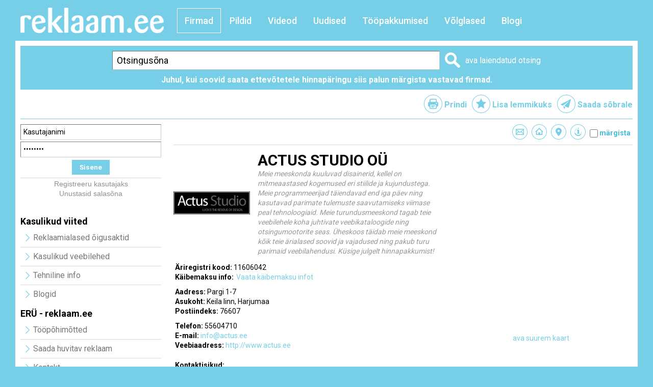

--- FILE ---
content_type: text/html; charset=UTF-8
request_url: https://www.reklaam.ee/firmad/ACTUS+STUDIO+O%C3%9C
body_size: 13594
content:
<!DOCTYPE html PUBLIC "-//W3C//DTD XHTML 1.0 Transitional//EN" "http://www.w3.org/TR/xhtml1/DTD/xhtml1-transitional.dtd">
<html xmlns="http://www.w3.org/1999/xhtml">
<head>

	
<title>ACTUS STUDIO OÜ - Trükised, Disain ja kujundus, trükiettevalmistus</title>
<meta http-equiv="Content-Type" content="text/html; charset=utf-8" />

<meta name="author" content="BestIT OÜ" />
<meta name="keywords" content="&lt;a href=&quot;https://www.reklaam.ee/otsing?keyword=kodulehekülg&quot;&gt;kodulehekülg&lt;/a&gt;, &lt;a href=&quot;https://www.reklaam.ee/otsing?keyword=logod&quot;&gt;logod&lt;/a&gt;, &lt;a href=&quot;https://www.reklaam.ee/otsing?keyword=veebikujundus&quot;&gt;veebikujundus&lt;/a&gt;, &lt;a href=&quot;https://www.reklaam.ee/otsing?keyword=bannerid&quot;&gt;bannerid&lt;/a&gt;, &lt;a href=&quot;https://www.reklaam.ee/otsing?keyword=disain&quot;&gt;disain&lt;/a&gt;, &lt;a href=&quot;https://www.reklaam.ee/otsing?keyword=joomla&quot;&gt;joomla&lt;/a&gt;, &lt;a href=&quot;https://www.reklaam.ee/otsing?keyword=visiitkaardid&quot;&gt;visiitkaardid&lt;/a&gt;, &lt;a href=&quot;https://www.reklaam.ee/otsing?keyword=newsletters&quot;&gt;newsletters&lt;/a&gt;, &lt;a href=&quot;https://www.reklaam.ee/otsing?keyword=Wordpress&quot;&gt;Wordpress&lt;/a&gt;, &lt;a href=&quot;https://www.reklaam.ee/otsing?keyword=cd kujundused&quot;&gt;cd kujundused&lt;/a&gt;, &lt;a href=&quot;https://www.reklaam.ee/otsing?keyword=multikad&quot;&gt;multikad&lt;/a&gt;, &lt;a href=&quot;https://www.reklaam.ee/otsing?keyword=uudiskirjad&quot;&gt;uudiskirjad&lt;/a&gt;, &lt;a href=&quot;https://www.reklaam.ee/otsing?keyword=Programmeerimine&quot;&gt;Programmeerimine&lt;/a&gt;, &lt;a href=&quot;https://www.reklaam.ee/otsing?keyword=plakatid&quot;&gt;plakatid&lt;/a&gt;, &lt;a href=&quot;https://www.reklaam.ee/otsing?keyword=Animatsioon&quot;&gt;Animatsioon&lt;/a&gt;, &lt;a href=&quot;https://www.reklaam.ee/otsing?keyword=reklaami kujundused&quot;&gt;reklaami kujundused&lt;/a&gt;, &lt;a href=&quot;https://www.reklaam.ee/otsing?keyword=seo&quot;&gt;seo&lt;/a&gt;, &lt;a href=&quot;https://www.reklaam.ee/otsing?keyword=trüki ettevalmistus&quot;&gt;trüki ettevalmistus&lt;/a&gt;, &lt;a href=&quot;https://www.reklaam.ee/otsing?keyword=ikoonid&quot;&gt;ikoonid&lt;/a&gt;, &lt;a href=&quot;https://www.reklaam.ee/otsing?keyword=reklaam&quot;&gt;reklaam&lt;/a&gt;, &lt;a href=&quot;https://www.reklaam.ee/otsing?keyword=kodulehekülje hooldus&quot;&gt;kodulehekülje hooldus&lt;/a&gt;" />
<meta name="description" content="Meie meeskonda kuuluvad disainerid, kellel on mitmeaastased kogemused eri stiilide ja kujundustega. Meie programmeerijad täiendavad end iga päev ning kasutavad parimate tulemuste saavutamiseks viimase peal tehnoloogiaid. Meie turundusmeeskond tagab teie veebilehele koha juhtivate veebikataloogide ning otsingumootorite seas. Üheskoos täidab meie meeskond kõik teie ärialased soovid ja vajadused ning pakub turu parimaid veebilahendusi. Küsige julgelt hinnapakkumist!" />

<meta name="google-site-verification" content="sdZgz1vOAKatpVGbXEx0_z59CmNot-03F0ryHUffttk" />

<base href="https://www.reklaam.ee/" />



<meta name="robots" content="follow,index" />




<script type="text/javascript" src="js/prototype/prototype-1.4.0.js"></script>
<script type="text/javascript" src="js/jquery/jquery-1.3.1.min.js"></script>
<script type="text/javascript" src="js/jquery_tools/jquery.tools.min.js"></script>
<script type="text/javascript" src="js/jquery/floatobject/jquery.floatobject-1.4.js"></script>

<script type="text/javascript" src="js/base64/base64.js"></script>

<script type="text/javascript" src="js/functions.js"></script>


<link href="?output=css&amp;windowType=&amp;additional_css=homepage_structure&variant=4" rel="stylesheet" type="text/css" />
<link href='//fonts.googleapis.com/css?family=Roboto:400,500,700' rel='stylesheet' type='text/css'>
<meta name="HandheldFriendly" content="True">
<meta name="MobileOptimized" content="320">
<meta name="viewport" content="width=device-width, initial-scale=1.0" /></head>
<body class="background">
<div id="fb-root"></div>

<script>(function(d, s, id) {
  var js, fjs = d.getElementsByTagName(s)[0];
  if (d.getElementById(id)) return;
  js = d.createElement(s); js.id = id;
  js.src = "//connect.facebook.net/et_EE/sdk.js#xfbml=1&version=v2.5&appId=216073065107990";
  fjs.parentNode.insertBefore(js, fjs);
}(document, 'script', 'facebook-jssdk'));
</script>




<div id="top_container">
	<table width="100%" border="0" cellspacing="0" cellpadding="0">
    <tr>
      <td>
      	<div id="logo_block"><a href="?id=2"><img src="https://www.reklaam.ee/design/design/promostar_2015/common/img/logo.png" alt="Reklaam.ee" title="Reklaam.ee" width="100%" border="0" /></a>
</div>
        <div id="mobile_menu_block" onclick="openMobileMenu();"></div>
        <div id="main_menu_block">	<span class="c_1587"><a   href="firmad" class="menu_1_active" title="Firmad" id="menu_1587" >Firmad</a></span>
	<span class="c_1588"><a   href="pildid" class="menu_1" title="Pildid" id="menu_1588" >Pildid</a></span>
	<span class="c_1589"><a   href="videod" class="menu_1" title="Videod" id="menu_1589" >Videod</a></span>
	<span class="c_1609"><a   href="uudised" class="menu_1" title="Uudised" id="menu_1609" >Uudised</a></span>
	<span class="c_1618"><a   href="toopakkumised" class="menu_1" title="Tööpakkumised" id="menu_1618" >Tööpakkumised</a></span>
	<span class="c_1667"><a   href="volglased" class="menu_1" title="Võlglased" id="menu_1667" >Võlglased</a></span>
	<span class="c_1677"><a   href="blogi" class="menu_1" title="Blogi" id="menu_1677" >Blogi</a></span>
    </div>
      </td>
    </tr>
  </table>
</div>


<div id="main_container">
	
  <div id="search_block">
<form method="get" action="https://www.reklaam.ee/otsing" name="searchForm2" style="padding:0px; margin:0px;" onsubmit="clearKeyword()">
<input type="hidden" name="t" value="companies" />
<div>
	<table border="0" cellspacing="0" cellpadding="0" width="100%">
		<tr>
			<td class="search_container_padding">
			
				<table width="100%" border="0" cellspacing="0" cellpadding="0">
					<tr>
						<td nowrap="nowrap">
							<input onblur="fieldFocus(false,this.id,defaultKeywordValue)" onfocus="fieldFocus(true,this.id,defaultKeywordValue)" type="text" name="keyword" id="search_keyword" class="form_textfield_main_search" value="" />
						</td>			
						<td width="30" style="padding-left:10px;"><a href="javascript:submitSearch()"><img src="https://www.reklaam.ee/design/design/promostar_2015/common/img/search.png" width="30" height="30" alt="otsi" title="otsi" border="0" /></a></td>
						<td class="hide_in_mobile_view" width="20" nowrap style="text-align:center; padding-left:10px; white-space:nowrap;" id="openExtendedSearchButton"><a href="javascript:openExtendedSearch()">ava laiendatud otsing</a></td>
						<td class="hide_in_mobile_view" width="20" nowrap style="display:none;text-align:center; padding-left:10px; white-space:nowrap;" id="closeExtendedSearchButton"><a href="javascript:openExtendedSearch()">sulge laiendatud otsing</a></td>
					</tr>
				</table>
			
			</td>
		</tr>		
		<tr style="display:none" id="extendedFields">
			<td>
			
				<div style="display:block; margin-top:10px; padding-top:10px; border-top:1px solid #fff;">
          <table align="center" border="0" cellspacing="0" cellpadding="0">
            <tr>
              <td valign="top" style="padding-right:10px;"><strong>Valdkonnad:</strong></td>
              <td valign="top" style="padding-right:10px;">
                <select class="form_select" name="domains[]" id="search_domains" style="width:300px;" multiple="multiple" size="10">
                  <option style="font-weight:bold" value="75">Reklaam</b></option>
<option style="color:#666" value="76">&nbsp;&nbsp;&nbsp;&nbsp;telereklaam</b></option>
<option style="color:#666" value="79">&nbsp;&nbsp;&nbsp;&nbsp;internetireklaam</b></option>
<option style="color:#666" value="77">&nbsp;&nbsp;&nbsp;&nbsp;raadioreklaam</b></option>
<option style="color:#666" value="78">&nbsp;&nbsp;&nbsp;&nbsp;alternatiivreklaam</b></option>
<option style="color:#666" value="107">&nbsp;&nbsp;&nbsp;&nbsp;välireklaam</b></option>
<option style="color:#666" value="109">&nbsp;&nbsp;&nbsp;&nbsp;reklaam led ektaanidel</b></option>
<option style="color:#666" value="115">&nbsp;&nbsp;&nbsp;&nbsp;huvitavad reklaamid</b></option>
<option style="color:#666" value="113">&nbsp;&nbsp;&nbsp;&nbsp;ebakvaliteetne reklaam</b></option>
<option style="color:#666" value="21">&nbsp;&nbsp;&nbsp;&nbsp;ajalehed ja ajakirjad</b></option>
<option style="color:#666" value="133">&nbsp;&nbsp;&nbsp;&nbsp;Täispuhutav reklaam</b></option>
<option style="font-weight:bold" value="3">Trükised</b></option>
<option style="color:#666" value="19">&nbsp;&nbsp;&nbsp;&nbsp;trükiettevalmistus</b></option>
<option style="color:#666" value="86">&nbsp;&nbsp;&nbsp;&nbsp;reklaamvoldikud</b></option>
<option style="color:#666" value="87">&nbsp;&nbsp;&nbsp;&nbsp;plakatid</b></option>
<option style="color:#666" value="88">&nbsp;&nbsp;&nbsp;&nbsp;blanketid</b></option>
<option style="color:#666" value="89">&nbsp;&nbsp;&nbsp;&nbsp;ümbrikud</b></option>
<option style="color:#666" value="106">&nbsp;&nbsp;&nbsp;&nbsp;etiketid</b></option>
<option style="color:#666" value="100">&nbsp;&nbsp;&nbsp;&nbsp;tampotrükk</b></option>
<option style="color:#666" value="20">&nbsp;&nbsp;&nbsp;&nbsp;siiditrükk</b></option>
<option style="color:#666" value="108">&nbsp;&nbsp;&nbsp;&nbsp;kuumtrükk</b></option>
<option style="color:#666" value="123">&nbsp;&nbsp;&nbsp;&nbsp;pakendid</b></option>
<option style="color:#666" value="127">&nbsp;&nbsp;&nbsp;&nbsp;visiitkaardid</b></option>
<option style="font-weight:bold" value="4">Välireklaam</b></option>
<option style="color:#666" value="73">&nbsp;&nbsp;&nbsp;&nbsp;reklaampinnad</b></option>
<option style="color:#666" value="9">&nbsp;&nbsp;&nbsp;&nbsp;reklaamtreilerid</b></option>
<option style="color:#666" value="63">&nbsp;&nbsp;&nbsp;&nbsp;reklaam taksodel</b></option>
<option style="color:#666" value="81">&nbsp;&nbsp;&nbsp;&nbsp;reklaam ühistranspordil</b></option>
<option style="color:#666" value="105">&nbsp;&nbsp;&nbsp;&nbsp;täispuhutav reklaam</b></option>
<option style="color:#666" value="102">&nbsp;&nbsp;&nbsp;&nbsp;välireklaamide hooldus</b></option>
<option style="font-weight:bold" value="5">Tele - ja raadio</b></option>
<option style="color:#666" value="22">&nbsp;&nbsp;&nbsp;&nbsp;telereklaamide tootmine</b></option>
<option style="color:#666" value="49">&nbsp;&nbsp;&nbsp;&nbsp;raadioreklaamide tootmine</b></option>
<option style="color:#666" value="26">&nbsp;&nbsp;&nbsp;&nbsp;telereklaami müük</b></option>
<option style="color:#666" value="25">&nbsp;&nbsp;&nbsp;&nbsp;raadioreklaami müük</b></option>
<option style="font-weight:bold" value="17">Kleebisreklaam</b></option>
<option style="color:#666" value="40">&nbsp;&nbsp;&nbsp;&nbsp;kleebised sõidukitele</b></option>
<option style="color:#666" value="41">&nbsp;&nbsp;&nbsp;&nbsp;põrandakleebised</b></option>
<option style="color:#666" value="50">&nbsp;&nbsp;&nbsp;&nbsp;etiketikleebised</b></option>
<option style="color:#666" value="80">&nbsp;&nbsp;&nbsp;&nbsp;fassaadikleebised</b></option>
<option style="color:#666" value="84">&nbsp;&nbsp;&nbsp;&nbsp;interjööri kleebised</b></option>
<option style="color:#666" value="85">&nbsp;&nbsp;&nbsp;&nbsp;shabloonid</b></option>
<option style="color:#666" value="42">&nbsp;&nbsp;&nbsp;&nbsp;kleebiste eemaldamine</b></option>
<option style="font-weight:bold" value="44">Sildid-viidad</b></option>
<option style="color:#666" value="134">&nbsp;&nbsp;&nbsp;&nbsp;Eramaa sildid</b></option>
<option style="color:#666" value="45">&nbsp;&nbsp;&nbsp;&nbsp;majasildid</b></option>
<option style="color:#666" value="46">&nbsp;&nbsp;&nbsp;&nbsp;fassaadisildid</b></option>
<option style="color:#666" value="47">&nbsp;&nbsp;&nbsp;&nbsp;garderoobinumbrid</b></option>
<option style="color:#666" value="51">&nbsp;&nbsp;&nbsp;&nbsp;reklaamsildid</b></option>
<option style="color:#666" value="135">&nbsp;&nbsp;&nbsp;&nbsp;hoiatussildid</b></option>
<option style="color:#666" value="52">&nbsp;&nbsp;&nbsp;&nbsp;uksesildid</b></option>
<option style="color:#666" value="54">&nbsp;&nbsp;&nbsp;&nbsp;metallsildid</b></option>
<option style="color:#666" value="55">&nbsp;&nbsp;&nbsp;&nbsp;rinnasildid</b></option>
<option style="color:#666" value="56">&nbsp;&nbsp;&nbsp;&nbsp;majajuhid</b></option>
<option style="color:#666" value="57">&nbsp;&nbsp;&nbsp;&nbsp;tänavasildid</b></option>
<option style="color:#666" value="58">&nbsp;&nbsp;&nbsp;&nbsp;siltide kujundamine</b></option>
<option style="color:#666" value="96">&nbsp;&nbsp;&nbsp;&nbsp;suunaviidad</b></option>
<option style="color:#666" value="126">&nbsp;&nbsp;&nbsp;&nbsp;freesitud reklaam</b></option>
<option style="font-weight:bold" value="16">Disain ja kujundus</b></option>
<option style="color:#666" value="29">&nbsp;&nbsp;&nbsp;&nbsp;fototeenused</b></option>
<option style="color:#666" value="93">&nbsp;&nbsp;&nbsp;&nbsp;reklaamide kujundamine</b></option>
<option style="color:#666" value="30">&nbsp;&nbsp;&nbsp;&nbsp;fotopangad</b></option>
<option style="color:#666" value="43">&nbsp;&nbsp;&nbsp;&nbsp;logo kujundamine</b></option>
<option style="color:#666" value="35">&nbsp;&nbsp;&nbsp;&nbsp;3D disain</b></option>
<option style="color:#666" value="38">&nbsp;&nbsp;&nbsp;&nbsp;pilditöötlus</b></option>
<option style="color:#666" value="110">&nbsp;&nbsp;&nbsp;&nbsp;nõukogude plakat</b></option>
<option style="color:#666" value="121">&nbsp;&nbsp;&nbsp;&nbsp;veebidisain</b></option>
<option style="color:#666" value="128">&nbsp;&nbsp;&nbsp;&nbsp;logo disain</b></option>
<option style="font-weight:bold" value="18">Reklaamiagentuurid</b></option>
<option style="color:#666" value="24">&nbsp;&nbsp;&nbsp;&nbsp;loovagentuurid</b></option>
<option style="color:#666" value="23">&nbsp;&nbsp;&nbsp;&nbsp;meediaagentuurid</b></option>
<option style="color:#666" value="27">&nbsp;&nbsp;&nbsp;&nbsp;alternatiivmeediaagentuurid</b></option>
<option style="color:#666" value="8">&nbsp;&nbsp;&nbsp;&nbsp;trükiagentuurid</b></option>
<option style="color:#666" value="101">&nbsp;&nbsp;&nbsp;&nbsp;suhtekorraldusagentuurid</b></option>
<option style="color:#666" value="116">&nbsp;&nbsp;&nbsp;&nbsp;üritusturundusagentuurid</b></option>
<option style="font-weight:bold" value="32">Internetiturundus</b></option>
<option style="color:#666" value="34">&nbsp;&nbsp;&nbsp;&nbsp;kodulehtede valmistamine</b></option>
<option style="color:#666" value="37">&nbsp;&nbsp;&nbsp;&nbsp;otsingumootori turundus</b></option>
<option style="font-weight:bold" value="39">Reklaamkingitused</b></option>
<option style="color:#666" value="104">&nbsp;&nbsp;&nbsp;&nbsp;reklaamrõivad</b></option>
<option style="color:#666" value="94">&nbsp;&nbsp;&nbsp;&nbsp;helkurid</b></option>
<option style="color:#666" value="98">&nbsp;&nbsp;&nbsp;&nbsp;särkide trükk</b></option>
<option style="color:#666" value="99">&nbsp;&nbsp;&nbsp;&nbsp;tikkimine</b></option>
<option style="font-weight:bold" value="48">Valgusreklaam</b></option>
<option style="color:#666" value="59">&nbsp;&nbsp;&nbsp;&nbsp;led reklaamid</b></option>
<option style="color:#666" value="60">&nbsp;&nbsp;&nbsp;&nbsp;neoonreklaamid</b></option>
<option style="color:#666" value="62">&nbsp;&nbsp;&nbsp;&nbsp;valgustähed</b></option>
<option style="color:#666" value="114">&nbsp;&nbsp;&nbsp;&nbsp;valguskastid</b></option>
<option style="font-weight:bold" value="64">PVC bannerid ja lipud</b></option>
<option style="color:#666" value="67">&nbsp;&nbsp;&nbsp;&nbsp;PVC bannerid</b></option>
<option style="color:#666" value="68">&nbsp;&nbsp;&nbsp;&nbsp;lipud</b></option>
<option style="color:#666" value="69">&nbsp;&nbsp;&nbsp;&nbsp;mastilipud</b></option>
<option style="color:#666" value="70">&nbsp;&nbsp;&nbsp;&nbsp;rannalipud</b></option>
<option style="color:#666" value="125">&nbsp;&nbsp;&nbsp;&nbsp;reklaamkangad</b></option>
<option style="font-weight:bold" value="65">Seadmed ja materjalid</b></option>
<option style="color:#666" value="66">&nbsp;&nbsp;&nbsp;&nbsp;printerid</b></option>
<option style="color:#666" value="71">&nbsp;&nbsp;&nbsp;&nbsp;laserlõikurid</b></option>
<option style="color:#666" value="118">&nbsp;&nbsp;&nbsp;&nbsp;kleebismaterjalid</b></option>
<option style="font-weight:bold" value="72">Esitlusvahendid</b></option>
<option style="color:#666" value="74">&nbsp;&nbsp;&nbsp;&nbsp;roll-up</b></option>
<option style="color:#666" value="112">&nbsp;&nbsp;&nbsp;&nbsp;infostendid</b></option>
<option style="color:#666" value="129">&nbsp;&nbsp;&nbsp;&nbsp;Reklaamseinad</b></option>
<option style="font-weight:bold" value="82">Muud reklaamiteenused</b></option>
<option style="color:#666" value="83">&nbsp;&nbsp;&nbsp;&nbsp;lamineerimine</b></option>
<option style="color:#666" value="90">&nbsp;&nbsp;&nbsp;&nbsp;reklaamide paigaldamine</b></option>
<option style="color:#666" value="95">&nbsp;&nbsp;&nbsp;&nbsp;reklaamkonstruktsioonid</b></option>
<option style="color:#666" value="91">&nbsp;&nbsp;&nbsp;&nbsp;freesimine</b></option>
<option style="color:#666" value="92">&nbsp;&nbsp;&nbsp;&nbsp;stantsimine</b></option>
<option style="color:#666" value="97">&nbsp;&nbsp;&nbsp;&nbsp;liiklusmärgid</b></option>
<option style="color:#666" value="111">&nbsp;&nbsp;&nbsp;&nbsp;graveerimine</b></option>
<option style="color:#666" value="124">&nbsp;&nbsp;&nbsp;&nbsp;reklaamtelgid</b></option>
<option style="font-weight:bold" value="130">Reklaamtooted</b></option>
<option style="color:#666" value="131">&nbsp;&nbsp;&nbsp;&nbsp;piirdelindid</b></option>
<option style="color:#666" value="132">&nbsp;&nbsp;&nbsp;&nbsp;logoteip</b></option>

                </select>
              </td>
              <td valign="top">
              
                <div>
                  <table border="0" cellspacing="0" cellpadding="0">
                    <tr>
                      <td valign="top" style="padding-right:10px;">
                        <select class="form_select" name="county_id" id="search_county_id" style="width:180px;">
                          <option value="">----- asukoht -----</option>
                          <option label="Harjumaa" value="3">Harjumaa</option>
<option label="Hiiumaa" value="465">Hiiumaa</option>
<option label="Ida-Virumaa" value="655">Ida-Virumaa</option>
<option label="Jõgevamaa" value="907">Jõgevamaa</option>
<option label="Järvamaa" value="1157">Järvamaa</option>
<option label="Läänemaa" value="1364">Läänemaa</option>
<option label="Lääne-Virumaa" value="1620">Lääne-Virumaa</option>
<option label="Põlvamaa" value="2036">Põlvamaa</option>
<option label="Pärnumaa" value="2314">Pärnumaa</option>
<option label="Raplamaa" value="2673">Raplamaa</option>
<option label="Saaremaa" value="2965">Saaremaa</option>
<option label="Tartumaa" value="3482">Tartumaa</option>
<option label="Valgamaa" value="3852">Valgamaa</option>
<option label="Viljandimaa" value="4024">Viljandimaa</option>
<option label="Võrumaa" value="4305">Võrumaa</option>
	
                        </select>
                        <input type="hidden" id="esearch" name="esearch" value="0" />
                      </td>
                      <td valign="top" style="display:none;text-align:center;font-size:12px" id="closeExtendedSearchButton"><a href="javascript:openExtendedSearch()">sulge laiendatud otsing</a></td>
                    </tr>
                  </table>
                </div>
                <div style="padding-top:15px; width:250px; font-size:12px; line-height:14px;">* Mitme valdkonna valmiseks hoidke all klaviatuuri Ctrl klahvi ning valige hiirega soovitud valdkonnad</div>
              
              </td>
            </tr>
          </table>
        </div>
		
			</td>
		</tr>
	</table>	
</div>
</form>


<div id="cart" style="text-align:center;padding-top:10px;">	<div style="font-weight:bold;">Juhul, kui soovid saata ettevõtetele hinnapäringu siis palun märgista vastavad firmad.</div>
</div>


<script type="text/javascript">
var extendedSearchIsOpen = readCookie('extendedSearchIsOpen')==1 ? true : false;
var defaultKeywordValue = 'Otsingusõna';
fieldFocus(false,'search_keyword',defaultKeywordValue);
var queryUrl = 'firmad?action=query';

function sendQuery()
{
	document.location = queryUrl;
}
function submitSearch()
{
	clearKeyword();
	document.searchForm2.submit();
}
function clearKeyword()
{
	if (document.getElementById("search_keyword").value == defaultKeywordValue)
	{
		document.getElementById("search_keyword").value = '';
	}
}
function openExtendedSearch()
{
	extendedSearchIsOpen = !extendedSearchIsOpen;
	_openExtendedSearch();
	createCookie('extendedSearchIsOpen',extendedSearchIsOpen?1:-1,14);
}

function _openExtendedSearch()
{		
	if (extendedSearchIsOpen)
	{
		document.getElementById("closeExtendedSearchButton").style.display = '';
		document.getElementById("openExtendedSearchButton").style.display = 'none';
		document.getElementById("extendedFields").style.display = '';
		document.getElementById("esearch").value = 1;		
	}
	else
	{
		document.getElementById("closeExtendedSearchButton").style.display = 'none';
		document.getElementById("openExtendedSearchButton").style.display = '';
		document.getElementById("extendedFields").style.display = 'none';
		document.getElementById("esearch").value = 0;
		document.getElementById("search_county_id").value = '';
		for (i=0;i<document.getElementById("search_domains").options.length;i++)
		{
			document.getElementById("search_domains").options[i].selected = false;
		}		
	}	
}

function createCookie(name,value,days) {
	if (days) {
		var date = new Date();
		date.setTime(date.getTime()+(days*24*60*60*1000));
		var expires = "; expires="+date.toGMTString();
	}
	else var expires = "";
	document.cookie = name+"="+value+expires+"; path=/";
}

function readCookie(name) {
	var nameEQ = name + "=";
	var ca = document.cookie.split(';');
	for(var i=0;i < ca.length;i++) {
		var c = ca[i];
		while (c.charAt(0)==' ') c = c.substring(1,c.length);
		if (c.indexOf(nameEQ) == 0) return c.substring(nameEQ.length,c.length);
	}
	return null;
}

_openExtendedSearch();
//extendedSearchIsOpen = false;
//openExtendedSearch();

</script></div>
  <div id="buttons_block"><div id="send_to_friend_block"><a href="javascript:sendToFriend('https://www.reklaam.ee/saada-sobrale?windowType=popup&amp;url=aHR0cDovL3d3dy5yZWtsYWFtLmVlL2Zpcm1hZC9BQ1RVUytTVFVESU8rTyVDMyU5Qw%3D%3D', 550, 300)" class="button_send_to_friend">Saada sõbrale</a></div>
<div id="add_to_favorites_block"><a href="javascript:addBookmark('REKLAAM.EE - REKLAAM, TURUNDUS',location.href);" class="button_add_to_favorites">Lisa lemmikuks</a></div>
<div id="print_page_block"><a href="javascript:printPage('https://www.reklaam.ee/firmad/ACTUS+STUDIO+OÜ?&amp;amp;windowType=print',780,800)" class="button_print">Prindi</a></div>
<div id="addthis_block">
  <div class="addthis_toolbox addthis_default_style">
  <table align="right" border="0" cellpadding="0" cellspacing="0">
    <tr>
            <td><a class="addthis_button_facebook"></a></td>
      <td><a class="addthis_button_wordpress"></a></td>
      <td><a class="addthis_button_twitter"></a></td>
      <td><a class="addthis_button_google"></a></td>
      <td><a class="addthis_button_linkedin"></a></td>
      <td><g:plusone size="small"></g:plusone></td>
    </tr>
  </table>
  </div>
</div>


<script type="text/javascript" src="//s7.addthis.com/js/250/addthis_widget.js#username=xa-4b98eae8446cee18"></script>

<script type="text/javascript" src="//apis.google.com/js/plusone.js"></script>


<script type="text/javascript">

function addBookmark(title,url){
if(window.sidebar){
window.sidebar.addPanel(title, url, "");
} else if(document.all){
window.external.AddFavorite(url, title);
} else if(window.opera && window.print){
alert('Lehekülje lemmikuks lisamiseks vajutage peale Ok vajutamist klaviatuuril kombinatsiooni ctrl+D (Command+D mac arvutitel)');
} else if(window.chrome){
alert('Lehekülje lemmikuks lisamiseks vajutage peale Ok vajutamist klaviatuuril kombinatsiooni ctrl+D (Command+D mac arvutitel)');
}
} 
</script>
</div>
  <table width="100%" border="0" cellspacing="0" cellpadding="0">
    <tr>
      <td>
      	<div id="left_block">
        	
          <div id="toolbar_block">
<form method="post" action="?id=1420" name="searchForm3" onsubmit="return checkLoginForm()">
<table width="100%" border="0" cellspacing="0" cellpadding="0">
	<tr>
		<td><input onfocus="fieldFocus(true,this.id,defaultUsernameValue,false);" onblur="fieldFocus(false,this.id,defaultUsernameValue,false);" type="text" id="username" name="username" class="form_textfield" value=""></td>
	</tr>
	<tr>
		<td  style="padding-top:3px;"><input onfocus="fieldFocus(true,this.id,defaultPasswordValue,true);" onblur="fieldFocus(false,this.id,defaultPasswordValue,true);" type="password" id="password" name="password"  value="" class="form_textfield"></td>
	</tr>
	<tr>
		<td style="padding-top:5px; padding-bottom:5px; border-bottom:1px solid #ffffff;" align="center">
    	<input type="hidden" name="ok" value="ok" /> 
			<input class="form_button" name="ok2" type="submit" value="Sisene" />
          </td>
	</tr>
	<tr>
		<td align="center" style="padding-top:2px; border-top:1px solid #dededf;"><a href="?id=1590" class="login_link">Registreeru kasutajaks</a></td>
	</tr>
	<tr>
		<td align="center" style="padding-bottom:5px;"><a href="?id=1421" class="login_link">Unustasid salasõna</a></td>
	</tr>
</table>
</form>

<script type="text/javascript">
var defaultUsernameValue = 'Kasutajanimi';
var defaultPasswordValue = 'Salasõna';
fieldFocus(false,'username',defaultUsernameValue,false);
fieldFocus(false,'password',defaultPasswordValue,true);

function checkLoginForm()
{
	if (document.getElementById('username').value == defaultUsernameValue && document.getElementById('password').value == defaultPasswordValue)
	{
		document.getElementById('username').value = '';
		document.getElementById('password').value = '';
	}	
	return true;
}

</script></div>
          <div id="left_menu_block">	<h3>Kasulikud viited</h3>
			    	      	<span class="c_1600"><a   href="reklaamialased_oigusaktid" class="left_menu no_border" title="Reklaamialased õigusaktid" id="menu_1600" >Reklaamialased õigusaktid</a></span>
          			    	      	<span class="c_1615"><a   href="kasulikud-veebilehed" class="left_menu" title="Kasulikud veebilehed" id="menu_1615" >Kasulikud veebilehed</a></span>
    	    			    	      	<span class="c_1639"><a   href="tehniline-info" class="left_menu" title="Tehniline info" id="menu_1639" >Tehniline info</a></span>
    	    			    	      	<span class="c_1624"><a   href="blogid" class="left_menu" title="Blogid" id="menu_1624" >Blogid</a></span>
    	    		<h3>ERÜ - reklaam.ee</h3>
			    	      	<span class="c_1602"><a   href="toopohimotted" class="left_menu no_border" title="Tööpõhimõtted" id="menu_1602" >Tööpõhimõtted</a></span>
          			    	      	<span class="c_1585"><a   href="saada-reklaam" class="left_menu" title="Saada huvitav reklaam" id="menu_1585" >Saada huvitav reklaam</a></span>
    	    			    	      	<span class="c_1614"><a   href="kontakt" class="left_menu" title="Kontakt" id="menu_1614" >Kontakt</a></span>
    	    	</div>
                              <div id="left_banner_block"><a id="banner_4_21" onmouseout="window.status=''" onmouseover="window.status='https://www.helkurid.ee/et/helkurtooted/';return true" href="?id=1587&amp;redirect_banner_id=21" target="_blank" ><img style="width:100%" %s src="bw_client_files/promostar/public/banner_img/21_logoga_helkur.PNG" border="0"  alt="" /></a><div style='height:0px'></div><a id="banner_4_7" onmouseout="window.status=''" onmouseover="window.status='http://www.lipud.ee/et/lipp/';return true" href="?id=1587&amp;redirect_banner_id=7" target="_blank" ><img style="width:100%" %s src="bw_client_files/promostar/public/banner_img/7_soodushind_lippudele_190x89px.gif" border="0"  alt="" /></a><div style='height:0px'></div><a id="banner_4_19" onmouseout="window.status=''" onmouseover="window.status='http://www.promostar.me/#utm_source=newsletter&utm_medium=banner&utm_campaign=test';return true" href="?id=1587&amp;redirect_banner_id=19" target="_blank" ><img style="width:100%" %s src="bw_client_files/promostar/public/banner_img/19_Promostar_banner.JPG" border="0"  alt="" /></a></div>
                    <div id="facebook_block"><div class="fb-page" data-href="https://www.facebook.com/reklaam.ee" data-width="276" data-height="400" data-small-header="true" data-adapt-container-width="true" data-hide-cover="false" data-show-facepile="true" data-show-posts="false"><div class="fb-xfbml-parse-ignore"><blockquote cite="https://www.facebook.com/reklaam.ee"><a href="https://www.facebook.com/reklaam.ee">Reklaam</a></blockquote></div></div>
</div>
        
        </div>
        <div id="right_block">
        	
          	

						<div id="content_block">
                              <script type="text/javascript">

$( document ).ready(function() {
		var domains_height = $( '#domains_container_final' ).height();
		if (domains_height > 150){
			$( '#domains_container_final' ).css('height','150px');
			$( '#see_more_domains_container_final' ).css('display','block');
		}
		else{
		}
		
		var keywords_height = $( '#keywords_container_final' ).height();
		if (keywords_height > 150){
			$( '#keywords_container_final' ).css('height','150px');
			$( '#see_more_keywords_container_final' ).css('display','block');
		}
});

</script>

<div class="company_list_buttons_box">
  <table align="right" border="0" cellspacing="0" cellpadding="0">
    <tr>
      <td>
        
                <div class="button_saada_kiri" title="Saada kiri" onclick="javascript:sendEmailPopup('aW5mb0BhY3R1cy5lZQ==')"></div>
                        <div class="button_koduleht" title="Kodulehekülg" onclick="document.location='http://www.actus.ee'"></div>
                        <div class="button_kaart" title="Asukoht kaardil" onclick="openMap('https://www.reklaam.ee/firmad/?action=map&windowType=popup&company_id=63')"></div>
                                        <div class="button_krediidiinfo" title="Krediidiinfo" onclick="openKrediidiinfo(11606042)"></div>
                <div class="button_mark"><input  onclick="markCompany(63)" id="companies63" type="checkbox" name="companies[63]"  /><label for="companies63">märgista</label></div>            
        
      </td>
    </tr>
  </table>
</div>

<div class="data_container">
	<div class="data_left_box">
  	<div class="data_header">
    	<table width="100%" border="0" cellspacing="0" cellpadding="0">
        <tr>
        	          <td class="company_logo" style="width:150px; text-align:center; padding-right:15px;"><img  border="0" src="https://www.reklaam.ee/bw_client_files/promostar/public/companies2_img/magick.php/63_actus.jpg?resize(150x150)" alt="" title="" /></td>
                    <td>
          	<h1 style="padding-bottom:2px;">ACTUS STUDIO OÜ</h1>
                        <div style="font-style:italic; color:#999999;">Meie meeskonda kuuluvad disainerid, kellel on mitmeaastased kogemused eri stiilide ja kujundustega. Meie programmeerijad täiendavad end iga päev ning kasutavad parimate tulemuste saavutamiseks viimase peal tehnoloogiaid. Meie turundusmeeskond tagab teie veebilehele koha juhtivate veebikataloogide ning otsingumootorite seas. Üheskoos täidab meie meeskond kõik teie ärialased soovid ja vajadused ning pakub turu parimaid veebilahendusi.
Küsige julgelt hinnapakkumist!</div>
                      </td>
        </tr>
      </table>
    </div>
    
    <table border="0" cellpadding="3" cellspacing="0" width="100%">	
      <tr>
        <td valign="top">
    
          <div style="margin-top:10px;"><strong>Äriregistri kood:</strong> 11606042</div>
          <div>
            <table border="0" cellspacing="0" cellpadding="0">
              <tr>
                <td><strong>Käibemaksu info:</strong></td>
                <td style="padding-left:5px;"><div id="kmknr"><a href="javascript:vaataKMKRN('11606042')">Vaata käibemaksu infot</a></div></td>
              </tr>
            </table>
          </div>
          <div style="height:10px;"></div>
                    <div>
            <strong>Aadress:</strong> Pargi 1-7
          </div>
                              <div><strong>Asukoht:</strong> Keila linn, Harjumaa</div>
                              <div><strong>Postiindeks:</strong> 76607</div>
                    <div style="height:10px;"></div>
                    <div><strong>Telefon:</strong> 55604710</div>
                                        <div><strong>E-mail:</strong> <a href="javascript:sendEmailPopup('aW5mb0BhY3R1cy5lZQ==')">&#x69;&#x6e;&#x66;&#x6f;&#x40;&#x61;&#x63;&#x74;&#x75;&#x73;&#x2e;&#x65;&#x65;</a></div>
                              <div><strong>Veebiaadress:</strong> <a target="_blank" href="http://www.actus.ee">http://www.actus.ee</a></div>
                                        <div style="padding-top:20px;display:none" id="domains_container"><strong>Valdkonnad:</strong><br /><a href="https://www.reklaam.ee/otsing?keyword=Trükised">Trükised</a>, <a href="https://www.reklaam.ee/otsing?keyword=Disain ja kujundus">Disain ja kujundus</a>, <a href="https://www.reklaam.ee/otsing?keyword=trükiettevalmistus">trükiettevalmistus</a>, <a href="https://www.reklaam.ee/otsing?keyword=Internetiturundus">Internetiturundus</a>, <a href="https://www.reklaam.ee/otsing?keyword=kodulehtede valmistamine">kodulehtede valmistamine</a>, <a href="https://www.reklaam.ee/otsing?keyword=otsingumootori turundus">otsingumootori turundus</a>, <a href="https://www.reklaam.ee/otsing?keyword=pilditöötlus">pilditöötlus</a>, <a href="https://www.reklaam.ee/otsing?keyword=logo kujundamine">logo kujundamine</a>, <a href="https://www.reklaam.ee/otsing?keyword=reklaamvoldikud">reklaamvoldikud</a>, <a href="https://www.reklaam.ee/otsing?keyword=plakatid">plakatid</a>, <a href="https://www.reklaam.ee/otsing?keyword=blanketid">blanketid</a>, <a href="https://www.reklaam.ee/otsing?keyword=reklaamide kujundamine">reklaamide kujundamine</a>, <a href="https://www.reklaam.ee/otsing?keyword=veebidisain">veebidisain</a>, <a href="https://www.reklaam.ee/otsing?keyword=visiitkaardid">visiitkaardid</a></div>
                              <div style="padding-top:20px;display:none" id="keywords_container"><strong>Võtmesõnad:</strong><br /><a href="https://www.reklaam.ee/otsing?keyword=kodulehekülg">kodulehekülg</a>, <a href="https://www.reklaam.ee/otsing?keyword=logod">logod</a>, <a href="https://www.reklaam.ee/otsing?keyword=veebikujundus">veebikujundus</a>, <a href="https://www.reklaam.ee/otsing?keyword=bannerid">bannerid</a>, <a href="https://www.reklaam.ee/otsing?keyword=disain">disain</a>, <a href="https://www.reklaam.ee/otsing?keyword=joomla">joomla</a>, <a href="https://www.reklaam.ee/otsing?keyword=visiitkaardid">visiitkaardid</a>, <a href="https://www.reklaam.ee/otsing?keyword=newsletters">newsletters</a>, <a href="https://www.reklaam.ee/otsing?keyword=Wordpress">Wordpress</a>, <a href="https://www.reklaam.ee/otsing?keyword=cd kujundused">cd kujundused</a>, <a href="https://www.reklaam.ee/otsing?keyword=multikad">multikad</a>, <a href="https://www.reklaam.ee/otsing?keyword=uudiskirjad">uudiskirjad</a>, <a href="https://www.reklaam.ee/otsing?keyword=Programmeerimine">Programmeerimine</a>, <a href="https://www.reklaam.ee/otsing?keyword=plakatid">plakatid</a>, <a href="https://www.reklaam.ee/otsing?keyword=Animatsioon">Animatsioon</a>, <a href="https://www.reklaam.ee/otsing?keyword=reklaami kujundused">reklaami kujundused</a>, <a href="https://www.reklaam.ee/otsing?keyword=seo">seo</a>, <a href="https://www.reklaam.ee/otsing?keyword=trüki ettevalmistus">trüki ettevalmistus</a>, <a href="https://www.reklaam.ee/otsing?keyword=ikoonid">ikoonid</a>, <a href="https://www.reklaam.ee/otsing?keyword=reklaam">reklaam</a>, <a href="https://www.reklaam.ee/otsing?keyword=kodulehekülje hooldus">kodulehekülje hooldus</a></div>
                    
                    <div style="padding-top:20px;"><strong>Kontaktisikud:</strong><br />
                                          Kaspar Koppelmaa, Juhataja, <a href="javascript:sendEmailPopup('a2FzcGFyQGFjdHVzLmVl')">&#x6b;&#x61;&#x73;&#x70;&#x61;&#x72;&#x40;&#x61;&#x63;&#x74;&#x75;&#x73;&#x2e;&#x65;&#x65;</a><br />
                                    </div>
                    
                    
          <div style="height:10px;"></div>
          <div style="padding-top:10px; padding-bottom:10px; border-top:1px solid #e4e4e5;border-bottom:1px solid #e4e4e5;">
            <div><strong>Vaadatud:</strong> 5320 korda</div>
            <div style="padding-top:5px;"><strong>Hinnang:</strong> <span class="rate_nr">3.2</span></div>            <div style="padding-top:5px;">
              <table border="0" cellspacing="0" cellpadding="0">
                <tr>
                  <td style="padding-right:5px;"><strong>Hinda:</strong></td>
                  <td><img onclick="giveRating(1)" style="cursor:pointer" title="Hinnang: 1" style="margin:0px;padding:0px" id="rate0" onmouseover="activePassive(1,0,true)" onmouseout="activePassive(0,false)" src="https://www.reklaam.ee/design/design/promostar_2015/common/img/star_deactive.png" alt="" border="" /><img onclick="giveRating(2)" style="cursor:pointer" title="Hinnang: 2" style="margin:0px;padding:0px" id="rate1" onmouseover="activePassive(2,1,true)" onmouseout="activePassive(1,false)" src="https://www.reklaam.ee/design/design/promostar_2015/common/img/star_deactive.png" alt="" border="" /><img onclick="giveRating(3)" style="cursor:pointer" title="Hinnang: 3" style="margin:0px;padding:0px" id="rate2" onmouseover="activePassive(3,2,true)" onmouseout="activePassive(2,false)" src="https://www.reklaam.ee/design/design/promostar_2015/common/img/star_deactive.png" alt="" border="" /><img onclick="giveRating(4)" style="cursor:pointer" title="Hinnang: 4" style="margin:0px;padding:0px" id="rate3" onmouseover="activePassive(4,3,true)" onmouseout="activePassive(3,false)" src="https://www.reklaam.ee/design/design/promostar_2015/common/img/star_deactive.png" alt="" border="" /><img onclick="giveRating(5)" style="cursor:pointer" title="Hinnang: 5" style="margin:0px;padding:0px" id="rate4" onmouseover="activePassive(5,4,true)" onmouseout="activePassive(4,false)" src="https://www.reklaam.ee/design/design/promostar_2015/common/img/star_deactive.png" alt="" border="" />
<script type="text/javascript" src="js/prototype/prototype-1.4.0.js"></script>

<script type="text/javascript">
var activeUrl = 'https://www.reklaam.ee/design/design/promostar_2015/common/img/star_active.png';
var deactiveUrl = 'https://www.reklaam.ee/design/design/promostar_2015/common/img/star_deactive.png';
var ratesCount = 5;

function activePassive(rate,nr,isOver)
{
	for (i=0;i<ratesCount;i++)
	{
		if (isOver)
		{
			if (nr < i)
			{
				tmpUrl = deactiveUrl;
			}
			else
			{
				tmpUrl = activeUrl;
			}
		}
		else
		{
			tmpUrl = deactiveUrl;			
		}
		document.getElementById("rate"+i).src = tmpUrl;
	}	
}
var myUrl = "https://www.reklaam.ee/firmad/ACTUS+STUDIO+O%C3%9C?company_id=63";
function giveRating(rating)
{
	pars = "action=rate&rate="+rating;
	var myAjax = new Ajax.Request(
		myUrl,
		{
			method: 'get', 
			parameters: pars, 
			onComplete: _giveRating
		});		
}
function _giveRating(originalRequest)
{	
	showMessage(originalRequest.responseText);
}

function showMessage(msg)
{
	if (!document.getElementById("message"))
	{
		return;
	}
	document.getElementById("message").innerHTML = msg;
}

</script></td>
                </tr>
                <tr>
                  <td style="padding-right:5px;"></td>
                  <td style="line-height:12px; font-size:11px; padding-top:3px; color:#999999;"><span id="message">Hindamiseks vajuta hiirega vastaval tärnil</span></td>
                </tr>
              </table>
            </div>
            <div style="margin-top:15px;"><iframe src="//www.facebook.com/plugins/like.php?href=https%3A%2F%2Fwww.reklaam.ee%2Ffirmad%2FACTUS%2BSTUDIO%2BO%25C3%259C&amp;send=false&amp;layout=standard&amp;width=280&amp;show_faces=false&amp;action=like&amp;colorscheme=light&amp;font&amp;height=30" scrolling="no" frameborder="0" style="border:none; overflow:hidden; width:280px; height:30px;" allowTransparency="true"></iframe></div>
          </div>
        </td>
      </tr>
    </table>
    
    
  </div>
  <div class="data_right_box">
  	      <div id="myMapContainer"><div id="myMap"></div></div>
    	
    	
      <div style="padding-top:10px" align="center"><a href="javascript:openMap('https://www.reklaam.ee/firmad/?action=map&windowType=popup&company_id=63')">ava suurem kaart</a></div>
          </div>
</div>

	<div style="padding-top:10px; width:100%; float:left;"><strong>Kirjeldus:</strong><br />Actus Studio näol on tegemist suhteliselt noore disainiagentuuriga (loodud 2009. aastal), mille pakutavate teenuste hulka kuuluvad muuhulgas veebilehtede kujundamine, logod & bannerid, flash-animatsioonid, aga ka näiteks programmeerimine. Kui teil on erisoove, mida meie teenuste nimekirjas ei leidu, palume täita kontaktvorm täpsete juhistega. Võtame teiega peatselt ühendust ning lepime kokku täpsemad tingimused. Meie meeskonda kuuluvad kogenud ning omal alal pädevad spetsialistid, kes pakuvad kaasaegseid ja kasutajasõbralikke lahendusi ning on iga päev valmis uuteks väljakutseteks. Me teame, mis on meie klientidele parim ning seetõttu püüdleme pidevalt täiuslikkuse poole. Meie meeskond koosneb sõbralikest ja elurõõmsatest inimestest, kes soovivad teiega pikisilmi koostööd teha. Teil tuleb meiega vaid ühendust võtta ning ülejäänu jääb juba meie hoolde.</div>


<div style="clear:both; float:left; width:100%; margin-top:20px;">
<div class="box">
<a name="comments"></a>
	
	
	<table width="100%" border="0" cellspacing="0" cellpadding="0">
    <tr>
      <td>
      	
        <div class="add_comment_box">
          <h3>Kommentaari lisamine</h3>
          <div style="padding-top:10px">
            	
<form action="" name="editForm" id="commentsEditForm" method="post" enctype="multipart/form-data" onsubmit="return checkCommentsForm()">
<div class="formDataError" id="commentsErrors" style="display:none;padding:5px"></div>

	



<div><strong>Nimi</strong> <span class="form_required">*</span></div>
<div><input type="text" name="title" id="comment_title" value=" " class="form_textfield" style="width:100%;" /></div>


<div style="margin-top:10px;"><strong>Kommentaar</strong> <span class="form_required">*</span></div>
<div><textarea style="height:90px; width:100%;" id="comment_description" class="form_textarea" name="description"></textarea></div>

<div style="margin-top:10px; font-size:12px; line-height:14px;">Juhul, kui soovite antud teemat jälgida siis sisestage oma e-posti aadress ja reklaam.ee keskkond saadab Teile iga uue kommentaari puhul e-mailile teate.</div>

<div style="margin-top:10px;"><strong>E-post</strong></div>
<div><input class="form_textfield" name="reply_email" id="reply_email" type="text" value="" style="width:100%;" /></div>

<div style="margin-top:10px;">
	<strong>Kontrollkood</strong> <span class="form_required">*</span>
  <table border="0" cellspacing="0" cellpadding="0" style="padding-top:3px">
		<tr>
			<td><img src="?action_alias=captcha&captcha_alias=comment" /></td>
			<td style="padding-left:5px;"><input class="form_textfield" name="captcha" id="comment_captcha" style="width:90px;" type="text" value="" /></td>
		</tr>
	</table>
</div>

<div style="padding-top:10px; text-align:center;">
	<input type="hidden" name="ok2" value="ok" class="button">
	<input type="submit" name="ok" value="Lisa kommentaar" class="form_button">
	</div>
</form>

<script type="text/javascript">

function checkCommentsForm()
{
	errorsStr = '';
	if (!document.getElementById("comment_title").value)
	{
		errorsStr += ' - pealkiri sisestamata<br />'		
	}
	if (!document.getElementById("comment_description").value)
	{
		errorsStr += ' - sisu sisestamata<br />';	
	}
	if (!document.getElementById("comment_captcha").value)
	{
		errorsStr += ' - kontrollkood sisestamata<br />';	
	}	
	if (errorsStr)
	{
		document.getElementById("commentsErrors").style.display = '';
		document.getElementById("commentsErrors").innerHTML = errorsStr;
		return false;
	}
	document.getElementById("commentsErrors").style.display = 'none';
	return true;
}

</script>
          </div>
        </div>
        <div class="comments_box">
          <h3>Kommentaarid</h3>
          <div id="commentsStr"></div>
        </div>
      
      </td>
    </tr>
  </table>
</div>
</div>


<script type="text/javascript" src="js/jquery/jquery-1.3.1.min.js"></script>
<script type="text/javascript">
var comments_pid = 63;
var commentsAjaxUrl = 'https://www.reklaam.ee/firmad/ACTUS+STUDIO+O%C3%9C';
var lastPage = 0;

function commentsPage(page)
{
	lastPage = page;
	params = "action_alias=commentsAjax&page="+page+"&pid="+comments_pid;
	//document.getElementById("commentsStr").innerHTML = params;
	$.ajax({
		type: "GET",
		url: commentsAjaxUrl,
		data: params,
		success: function(msg)
		{
			document.getElementById("commentsStr").innerHTML = msg;
		}
	});	
}
function deleteComment(msg,comment_id)
{
	if (!confirm(msg))
	{
		return;
	}
	params = "action_alias=deleteCommentAjax&comment_id="+comment_id;
	//document.getElementById("commentsStr").innerHTML = params;
	$.ajax({
		type: "GET",
		url: commentsAjaxUrl,
		data: params,
		success: function(msg)
		{
			commentsPage(lastPage);
		}
	});	
}

commentsPage(0);
</script>




<div id="domains_container_final" style="margin-top:10px; float:left; width:100%; clear:both;" class="overflow_hidden"></div>
<a id="see_more_domains_container_final" class="see_more" href="javascript:openCloseFullContainer('domains_container_final','no');" style="display:none;">Vaata rohkem</a>
<a id="close_more_domains_container_final" class="close_more" href="javascript:openCloseFullContainer('domains_container_final','yes');" style="display:none;">Sulge</a>

<div id="keywords_container_final" style="margin-top:10px; float:left; width:100%; clear:both;" class="overflow_hidden"></div>
<a id="see_more_keywords_container_final" class="see_more" href="javascript:openCloseFullContainer('keywords_container_final','no');" style="display:none;">Vaata rohkem</a>
<a id="close_more_keywords_container_final" class="close_more" href="javascript:openCloseFullContainer('keywords_container_final','yes');" style="display:none;">Sulge</a>







<script type="text/javascript">

if (document.getElementById("domains_container"))
{
	document.getElementById("domains_container_final").innerHTML = document.getElementById("domains_container").innerHTML;
}
if (document.getElementById("keywords_container"))
{
	document.getElementById("keywords_container_final").innerHTML = document.getElementById("keywords_container").innerHTML;
}

</script>

<script type="text/javascript">

function openCloseFullContainer(el_id,is_open)
{
	if (is_open == "yes"){
		$( '#'+el_id ).css('height','150px');
		$( '#close_more_'+el_id ).css('display','none');
		$( '#see_more_'+el_id ).css('display','block');
	}
	else
	{
		$( '#'+el_id ).css('height','auto');
		$( '#see_more_'+el_id ).css('display','none');
		$( '#close_more_'+el_id ).css('display','block');
	}
}

</script>


<a name="gallery"></a>

<div class="detail_view" style="margin-top:10px; clear:both; float:left; width:100%;">
	</div>

<script type="text/javascript">

function deleteWork(msg,url)
{
	if (confirm(msg))
	{
		document.location = url;
	}
}

</script>


<script type="text/javascript" src="js/jquery/jquery-1.3.1.min.js"></script>
<script type="text/javascript" src="js/jquery_tools/jquery.tools.min.js"></script>

<script type="text/javascript"> 
var base_id = 1587;
var url = "index.php";

function vaataKMKRN(codeVal)
{
	var pars = 'action=xmlLoadKMKNRByCode&id='+base_id+'&code='+codeVal;	
	//document.getElementById('msg').innerHTML = pars;
	var myAjax = new Ajax.Request(
		url,
		{
			method: 'get', 
			parameters: pars, 
			onComplete: _vaataKMKRN
		});			
}
function _vaataKMKRN(originalRequest)
{
	myStatus = parseInt(originalRequest.responseXML.getElementsByTagName("status")[0].firstChild.nodeValue);
	myStr = originalRequest.responseXML.getElementsByTagName("str")[0].firstChild.nodeValue;
	document.getElementById("kmknr").innerHTML = myStr;
}

</script>

<script type="text/javascript"> 
var base_id = 1587;
var url = "index.php";
</script>
<script type="text/javascript">


function markCompany(company_id,activeClass,passiveClass)
{
	myCheck = document.getElementById("companies"+company_id).checked ? 1 : 0;
	var pars = 'action=mark&id='+base_id+'&company_id='+company_id+'&check='+myCheck;
	var myAjax = new Ajax.Request(
		url,
		{
			method: 'get', 
			parameters: pars, 
			onComplete: _markCompany
		});	
}
function _markCompany(originalRequest)
{	
	loadCart();
}
function loadCart()
{	
	var pars = 'action=loadCart&id='+base_id;
	var myAjax = new Ajax.Request(
		url,
		{
			method: 'get', 
			parameters: pars, 
			onComplete: _loadCart
		});
}
function _loadCart(originalRequest)
{	
	document.getElementById("cart").style.display = '';
	if (!originalRequest.responseText)
	{
		document.getElementById("cart").style.display = 'none';
	}
	document.getElementById("cart").innerHTML = originalRequest.responseText;
}

</script>


<script type="text/javascript" src="http://www.google.com/jsapi?key=ABQIAAAAAdaj9dJT59iC2o4U38xz4BTiHEKmmjb53YHcWvO0A5B_sADd5xRphni-TNOeUr48zSmataQYYLBT3Q"></script>
<script type="text/javascript">
var showToolbars = 0;

google.load("maps", "2.x");
google.load("search","1");
var map;
var searcher;
function initialize() 
{
	
  map = new google.maps.Map2(document.getElementById("myMap"));
	
  map.setCenter(new google.maps.LatLng(59.310520, 24.412184), 14);		
  var mapControl = new GMapTypeControl();
	
	if (showToolbars)
	{
  	map.addControl(mapControl);
  	map.addControl(new GLargeMapControl());
  	map.addControl(new GOverviewMapControl());		
	}

	
	var blueIcon = new GIcon(G_DEFAULT_ICON);
	var point = new GLatLng(59.310520, 24.412184);
	map.addOverlay(createMarker(point, 1, map, '<b>ACTUS STUDIO OÜ</b><br />Pargi 1-7, Keila linn, Harjumaa<br />Telefon: 55604710<br /><a href="http://www.actus.ee" target="_blank">http://www.actus.ee</a>'));
	
	// jutumull kaardi peal lahti
	map.openInfoWindowHtml(point, '<b>ACTUS STUDIO OÜ</b><br />Pargi 1-7, Keila linn, Harjumaa<br />Telefon: 55604710<br /><a href="http://www.actus.ee" target="_blank">http://www.actus.ee</a>');


}

function createMarker(point, number, map, myHtml) 
{  
	var marker = new GMarker(point);
	marker.value = number;  
	GEvent.addListener(marker, "click", function() {    
		map.openInfoWindowHtml(point, myHtml);
	}
	);
	return marker;
}
google.setOnLoadCallback(initialize);
</script>


                                        </div>

          
        </div>
      </td>
    </tr>
  </table>
</div>
<div id="footer_block">
  &copy; 2026 reklaam.ee.

<div id="rightBanner" style="position:absolute;top:36px;display:none; width:140px;"><a id="banner_3_21" onmouseout="window.status=''" onmouseover="window.status='https://www.helkurid.ee/et/helkurtooted/';return true" href="?id=1587&amp;redirect_banner_id=21" target="_blank" ><img style="width:100%" %s src="bw_client_files/promostar/public/banner_img/21_logoga_helkur.PNG" border="0"  alt="" /></a></div>



<script type="text/javascript" src="js/jquery/floatobject/jquery.floatobject-1.4.js"></script>
<script type="text/javascript">

$(document).ready(main);
$( window ).resize(main2);

function main()
{	
	if (GetWidth() >= 1520)
	{
		//left = $("#pageFrame").position().left; // see ei tööta chromis
		left = Math.round((($( window ).width() - $("#top_container").width()) / 2)+10);
		//alert(left);
		x = (left + $("#top_container").width());
		document.getElementById("rightBanner").style.left = x+'px';
		document.getElementById("rightBanner").style.display = "";
		$("#rightBanner").makeFloat({x:"current",y:"current"});
	}
}

function main2()
{	
	if ($( window ).width() >= 1520)
	{
		//left = $("#pageFrame").position().left; // see ei tööta chromis
		left = Math.round((($( window ).width() - $("#top_container").width()) / 2)+10);
		//alert(left);
		x = (left + $("#top_container").width());
		document.getElementById("rightBanner").style.left = x+'px';
		document.getElementById("rightBanner").style.display = "";
		$("#rightBanner").makeFloat({x:"current",y:"current"});
	}
	else
	{
		document.getElementById("rightBanner").style.display = "none";
	}
}


function GetWidth()
{
	var x = 0;
	if (self.innerHeight)
	{
		x = self.innerWidth;
	}
	else if (document.documentElement && document.documentElement.clientHeight)
	{
		x = document.documentElement.clientWidth;
	}
	else if (document.body)
	{
		x = document.body.clientWidth;
	}
	return x;
}

</script>
</div>
<script type="text/javascript">

function openMobileMenu()
{
	if ($('#main_menu_block').is(":visible"))
	{
		$('#main_menu_block').css('display', 'none');
	}
	else
	{
		$('#main_menu_block').css('display', 'block');
	}
}

</script><div id="overDiv" style="position:absolute; visibility:hidden; z-index:1000;"></div>
<div style="position:absolute;top:0px;left:0px;padding:0px;margin:0px">
<a style="text-decoration:none" href="?id=10">&nbsp;&nbsp;&nbsp;</a>
</div>


	<script type="text/javascript">
	var gaJsHost = (("https:" == document.location.protocol) ? "https://ssl." : "http://www.");
	document.write(unescape("%3Cscript src='" + gaJsHost + "google-analytics.com/ga.js' type='text/javascript'%3E%3C/script%3E"));
	</script>
	<script type="text/javascript">
	var pageTracker = _gat._getTracker("UA-1651481-6");
	pageTracker._addOrganic("Neti","query");
	pageTracker._addOrganic("www.ee","query");
	pageTracker._addOrganic("otsing.delfi.ee","q");
	pageTracker._initData();		
	pageTracker._trackPageview();
	</script>


<script src="//static.getclicky.com/js" type="text/javascript"></script>
<script type="text/javascript">try{ clicky.init(66380824); }catch(err){}</script>
<noscript><p><img alt="Clicky" width="1" height="1" src="//in.getclicky.com/66380824ns.gif" /></p></noscript>





<div id="emailDialog" class="popupDialog" style="display:none">
<div>
		<h2>E-maili saatmine</h2>
 
 		<p id="em_message" style="display:none;background-color:#090;padding:10px;color:#FFF">E-mail saadetud</p>
		<p id="em_error" style="display:none;background-color:red;padding:10px;color:#FFF">Palun täida kõik väljad</p>
 		<p>
			<table style="padding-top:10px" border="0" width="100%" cellpadding="1" cellspacing="1">
			<tr>
				<td width="80" nowrap="nowrap">Sinu nimi:</td>
				<td width="80%" nowrap="nowrap"><input style="width:97%" type="text" id="em_source_name" name="em_source_name" /> <span style="color:red" class="required">*</span></td>
			</tr>
			<tr>
				<td width="80" nowrap="nowrap">Sinu e-mail:</td>
				<td width="80%" nowrap="nowrap"><input style="width:97%" type="text" id="em_source_email" name="em_source_email" /> <span style="color:red" class="required">*</span></td>
			</tr>
			<tr>
				<td width="80" nowrap="nowrap">Saaja e-mail:</td>
				<td width="80%" nowrap="nowrap"><input style="width:97%;background-color:#EFEFEF" readonly type="text" id="em_email" name="em_email" /> <span style="color:red" class="required">*</span></td>
			</tr>
			<tr>
				<td nowrap="nowrap">Pealkiri:</td>
				<td nowrap="nowrap"><input style="width:97%" type="text" id="em_subject" name="em_subject" /> <span style="color:red" class="required">*</span></td>
			</tr>
			<tr>
				<td colspan="2" nowrap="nowrap">
					<span>Kirja sisu:</span><br />
					<textarea style="width:97%;height:160px" name="em_content" id="em_content"></textarea>
					<span class="required" style="vertical-align:top;color:red">*</span>
				</td>
			</tr>
			</table>		
		</p>
		<p style="padding-top:20px;text-align:center">
			<input id="proceedButton" onclick="email_send()" type="button" style="width:100px" value="Saada" />			
			&nbsp;&nbsp;
			<input onclick="email_closeDialog()" type="button" style="width:100px" value="Sulge" />
		</p>
</div>
</div>




<script type='text/javascript'><!--//<![CDATA[
	var _smartad = _smartad || new Object(); _smartad.page_id=Math.floor(Math.random()*10000001);
	if(!_smartad.prop) { _smartad.prop='screen_width='+(window.innerWidth || document.documentElement.clientWidth || document.getElementsByTagName('body')[0].clientWidth)+unescape('%26screen_height=')+(window.innerHeight || document.documentElement.clientHeight || document.getElementsByTagName('body')[0].clientHeight)+unescape('%26os=')+navigator.platform+unescape('%26refurl=')+(document.referrer?encodeURIComponent(document.referrer):'')+unescape('%26pageurl=')+(document.URL?encodeURIComponent(document.URL):'')+unescape('%26rnd=')+ new Date().getTime();}
	(function() {
		if (_smartad.space){
			_smartad.space += ',9f3b85f8-6707-4fe6-92cc-57ebc015fd85';
		}else{
			_smartad.space = '9f3b85f8-6707-4fe6-92cc-57ebc015fd85';
			_smartad.type='onload';
			var f=function(){
				var d = document, b = d.body || d.documentElement || d.getElementsByTagName('BODY')[0],n = b.firstChild, s = d.createElement('SCRIPT');
				s.type = 'text/javascript',s.language = 'javascript',s.async = true,s.charset='UTF-8';
				s.src=location.protocol+'//serving.bepolite.eu/script?space='+_smartad.space+unescape('%26type=')+_smartad.type+unescape('%26page_id=')+_smartad.page_id+unescape('%26')+_smartad.prop;
				n?b.insertBefore(s, n):b.appendChild(s);
			};
			if(window.addEventListener){ window.addEventListener('load',f,false);}
			else if(window.attachEvent){window.attachEvent('onload',f);}
		}
	})();
//]]>--></script>



</body>
</html>
<!--
  Created by BestIT OÜ
  http://www.bestit.ee
-->


--- FILE ---
content_type: text/html; charset=UTF-8
request_url: https://www.reklaam.ee/firmad/ACTUS+STUDIO+O%C3%9C?action_alias=commentsAjax&page=0&pid=63
body_size: -151
content:
 	<div style="padding-top:5px">Kommentaare pole. Ole esimene, kes kommentaari jätab!</div>


--- FILE ---
content_type: text/html; charset=utf-8
request_url: https://accounts.google.com/o/oauth2/postmessageRelay?parent=https%3A%2F%2Fwww.reklaam.ee&jsh=m%3B%2F_%2Fscs%2Fabc-static%2F_%2Fjs%2Fk%3Dgapi.lb.en.2kN9-TZiXrM.O%2Fd%3D1%2Frs%3DAHpOoo_B4hu0FeWRuWHfxnZ3V0WubwN7Qw%2Fm%3D__features__
body_size: 162
content:
<!DOCTYPE html><html><head><title></title><meta http-equiv="content-type" content="text/html; charset=utf-8"><meta http-equiv="X-UA-Compatible" content="IE=edge"><meta name="viewport" content="width=device-width, initial-scale=1, minimum-scale=1, maximum-scale=1, user-scalable=0"><script src='https://ssl.gstatic.com/accounts/o/2580342461-postmessagerelay.js' nonce="BFqJthNNz05885RlxmIiCg"></script></head><body><script type="text/javascript" src="https://apis.google.com/js/rpc:shindig_random.js?onload=init" nonce="BFqJthNNz05885RlxmIiCg"></script></body></html>